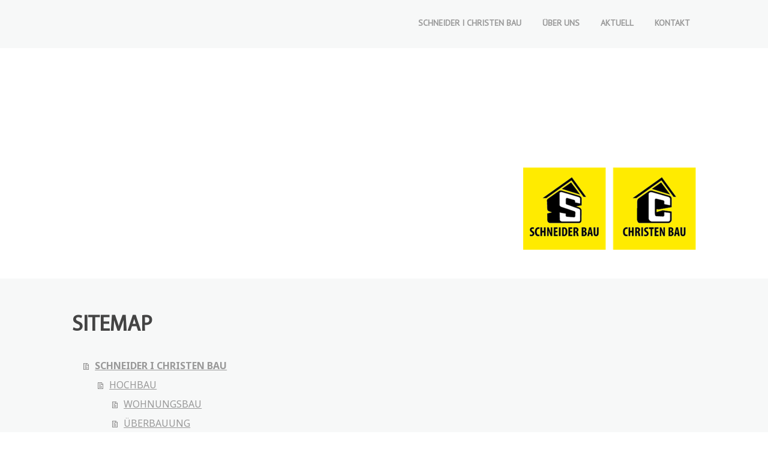

--- FILE ---
content_type: text/html; charset=UTF-8
request_url: https://www.schneider-bau.ch/sitemap/
body_size: 10337
content:
<!DOCTYPE html>
<html lang="de-DE"><head>
    <meta charset="utf-8"/>
    <link rel="dns-prefetch preconnect" href="https://u.jimcdn.com/" crossorigin="anonymous"/>
<link rel="dns-prefetch preconnect" href="https://assets.jimstatic.com/" crossorigin="anonymous"/>
<link rel="dns-prefetch preconnect" href="https://image.jimcdn.com" crossorigin="anonymous"/>
<link rel="dns-prefetch preconnect" href="https://fonts.jimstatic.com" crossorigin="anonymous"/>
<meta name="viewport" content="width=device-width, initial-scale=1"/>
<meta http-equiv="X-UA-Compatible" content="IE=edge"/>
<meta name="description" content=""/>
<meta name="robots" content="index, follow, archive"/>
<meta property="st:section" content=""/>
<meta name="generator" content="Jimdo Creator"/>
<meta name="twitter:title" content="SCHNEIDER I CHRISTEN BAU"/>
<meta name="twitter:description" content="Hochbau – Tiefbau – Umbau – Kundenmaurer – Betonfräsen und bohren, Abbruch, seit 1907"/>
<meta name="twitter:card" content="summary_large_image"/>
<meta property="og:url" content="https://www.schneider-bau.ch/"/>
<meta property="og:title" content="SCHNEIDER I CHRISTEN BAU"/>
<meta property="og:description" content="Hochbau – Tiefbau – Umbau – Kundenmaurer – Betonfräsen und bohren, Abbruch, seit 1907"/>
<meta property="og:type" content="website"/>
<meta property="og:locale" content="de_DE"/>
<meta property="og:site_name" content="schneider-ag-bauunternehmung"/>
<meta name="twitter:image" content="https://image.jimcdn.com/cdn-cgi/image//app/cms/storage/image/path/saad351381e7fe7da/backgroundarea/i8438658552bb3e30/version/1592595102/image.jpg"/>
<meta property="og:image" content="https://image.jimcdn.com/cdn-cgi/image//app/cms/storage/image/path/saad351381e7fe7da/backgroundarea/i8438658552bb3e30/version/1592595102/image.jpg"/>
<meta property="og:image:width" content="2000"/>
<meta property="og:image:height" content="1500"/>
<meta property="og:image:secure_url" content="https://image.jimcdn.com/cdn-cgi/image//app/cms/storage/image/path/saad351381e7fe7da/backgroundarea/i8438658552bb3e30/version/1592595102/image.jpg"/><title>Sitemap - schneider-ag-bauunternehmung</title>
<link rel="icon" type="image/png" href="[data-uri]"/>
    <link rel="alternate" type="application/rss+xml" title="Blog" href="https://www.schneider-bau.ch/rss/blog"/>    
<link rel="canonical" href="https://www.schneider-bau.ch/sitemap/"/>

        <script src="https://assets.jimstatic.com/ckies.js.865e7e29143a563466bd.js"></script>

        <script src="https://assets.jimstatic.com/cookieControl.js.05068c522913fc506a64.js"></script>
    <script>window.CookieControlSet.setToNormal();</script>

    <style>html,body{margin:0}.hidden{display:none}.n{padding:5px}#cc-website-title a {text-decoration: none}.cc-m-image-align-1{text-align:left}.cc-m-image-align-2{text-align:right}.cc-m-image-align-3{text-align:center}</style>

        <link href="https://u.jimcdn.com/cms/o/saad351381e7fe7da/layout/dm_283615e3075b1024d9e533e04280622b/css/layout.css?t=1651005949" rel="stylesheet" type="text/css" id="jimdo_layout_css"/>
<script>     /* <![CDATA[ */     /*!  loadCss [c]2014 @scottjehl, Filament Group, Inc.  Licensed MIT */     window.loadCSS = window.loadCss = function(e,n,t){var r,l=window.document,a=l.createElement("link");if(n)r=n;else{var i=(l.body||l.getElementsByTagName("head")[0]).childNodes;r=i[i.length-1]}var o=l.styleSheets;a.rel="stylesheet",a.href=e,a.media="only x",r.parentNode.insertBefore(a,n?r:r.nextSibling);var d=function(e){for(var n=a.href,t=o.length;t--;)if(o[t].href===n)return e.call(a);setTimeout(function(){d(e)})};return a.onloadcssdefined=d,d(function(){a.media=t||"all"}),a};     window.onloadCSS = function(n,o){n.onload=function(){n.onload=null,o&&o.call(n)},"isApplicationInstalled"in navigator&&"onloadcssdefined"in n&&n.onloadcssdefined(o)}     /* ]]> */ </script>     <script>
// <![CDATA[
onloadCSS(loadCss('https://assets.jimstatic.com/web.css.0732c147b7adfbb7c932a67d78765812.css') , function() {
    this.id = 'jimdo_web_css';
});
// ]]>
</script>
<link href="https://assets.jimstatic.com/web.css.0732c147b7adfbb7c932a67d78765812.css" rel="preload" as="style"/>
<noscript>
<link href="https://assets.jimstatic.com/web.css.0732c147b7adfbb7c932a67d78765812.css" rel="stylesheet"/>
</noscript>
    <script>
    //<![CDATA[
        var jimdoData = {"isTestserver":false,"isLcJimdoCom":false,"isJimdoHelpCenter":false,"isProtectedPage":false,"cstok":"","cacheJsKey":"a696674d4c92f468fb8c962458f373cd72fe7ea7","cacheCssKey":"a696674d4c92f468fb8c962458f373cd72fe7ea7","cdnUrl":"https:\/\/assets.jimstatic.com\/","minUrl":"https:\/\/assets.jimstatic.com\/app\/cdn\/min\/file\/","authUrl":"https:\/\/a.jimdo.com\/","webPath":"https:\/\/www.schneider-bau.ch\/","appUrl":"https:\/\/a.jimdo.com\/","cmsLanguage":"de_DE","isFreePackage":false,"mobile":false,"isDevkitTemplateUsed":true,"isTemplateResponsive":true,"websiteId":"saad351381e7fe7da","pageId":7,"packageId":2,"shop":{"deliveryTimeTexts":{"1":"1 - 3 Tage Lieferzeit","2":"3 - 5 Tage Lieferzeit","3":"5 - 8 Tage Lieferzeit"},"checkoutButtonText":"Zur Kasse","isReady":false,"currencyFormat":{"pattern":"\u00a4 #,##0.00;\u00a4-#,##0.00","convertedPattern":"$ #,##0.00","symbols":{"GROUPING_SEPARATOR":" ","DECIMAL_SEPARATOR":".","CURRENCY_SYMBOL":"CHF"}},"currencyLocale":"de_CH"},"tr":{"gmap":{"searchNotFound":"Die angegebene Adresse konnte nicht gefunden werden.","routeNotFound":"Die Anfahrtsroute konnte nicht berechnet werden. M\u00f6gliche Gr\u00fcnde: Die Startadresse ist zu ungenau oder zu weit von der Zieladresse entfernt."},"shop":{"checkoutSubmit":{"next":"N\u00e4chster Schritt","wait":"Bitte warten"},"paypalError":"Da ist leider etwas schiefgelaufen. Bitte versuche es erneut!","cartBar":"Zum Warenkorb","maintenance":"Dieser Shop ist vor\u00fcbergehend leider nicht erreichbar. Bitte probieren Sie es sp\u00e4ter noch einmal.","addToCartOverlay":{"productInsertedText":"Der Artikel wurde dem Warenkorb hinzugef\u00fcgt.","continueShoppingText":"Weiter einkaufen","reloadPageText":"neu laden"},"notReadyText":"Dieser Shop ist noch nicht vollst\u00e4ndig eingerichtet.","numLeftText":"Mehr als {:num} Exemplare dieses Artikels sind z.Z. leider nicht verf\u00fcgbar.","oneLeftText":"Es ist leider nur noch ein Exemplar dieses Artikels verf\u00fcgbar."},"common":{"timeout":"Es ist ein Fehler aufgetreten. Die von dir ausgew\u00e4hlte Aktion wurde abgebrochen. Bitte versuche es in ein paar Minuten erneut."},"form":{"badRequest":"Es ist ein Fehler aufgetreten: Die Eingaben konnten leider nicht \u00fcbermittelt werden. Bitte versuche es sp\u00e4ter noch einmal!"}},"jQuery":"jimdoGen002","isJimdoMobileApp":false,"bgConfig":{"id":48289985,"type":"color","color":"rgb(255, 255, 255)"},"bgFullscreen":null,"responsiveBreakpointLandscape":767,"responsiveBreakpointPortrait":480,"copyableHeadlineLinks":false,"tocGeneration":false,"googlemapsConsoleKey":false,"loggingForAnalytics":false,"loggingForPredefinedPages":false,"isFacebookPixelIdEnabled":false,"userAccountId":"89e92b92-2b30-4f8e-80e4-c96cae1230b3"};
    // ]]>
</script>

     <script> (function(window) { 'use strict'; var regBuff = window.__regModuleBuffer = []; var regModuleBuffer = function() { var args = [].slice.call(arguments); regBuff.push(args); }; if (!window.regModule) { window.regModule = regModuleBuffer; } })(window); </script>
    <script src="https://assets.jimstatic.com/web.js.9116b46b92b1358798e9.js" async="true"></script>
    <script src="https://assets.jimstatic.com/at.js.4414d972ea768b46a7c9.js"></script>

<style type="text/css">
/*<![CDATA[*/
    @font-face {
        font-family: 'Myriad';
        src: url('https://u.jimcdn.com/cms/o/saad351381e7fe7da/userlayout/font/myriadpro-regular.woff?t=1591698554') format('woff'), 
             url('https://u.jimcdn.com/cms/o/saad351381e7fe7da/userlayout/font/myriadpro-regular.woff?t=1591698554') format('woff2');
        font-weight: normal;
        font-style: normal;
    }
/*]]>*/
</style>


<style type="text/css">
/*<![CDATA[*/
    p {
        font-family: 'Myriad', Arial, sans-serif;
    }
/*]]>*/
</style>


<style type="text/css">
/*<![CDATA[*/
    h1 {
        font-family: 'Myriad', Arial, sans-serif !important;
    }
/*]]>*/
</style>


<style type="text/css">
/*<![CDATA[*/
    h2 {
        font-family: 'Myriad', Arial, sans-serif !important;
    }
/*]]>*/
</style>


<style type="text/css">
/*<![CDATA[*/
    h3 {
        font-family: 'Myriad', Arial, sans-serif !important;
    }
/*]]>*/
</style>

<link type="text/css" media="all" href="https://redesign-berlin.lima-city.de/__css/hide.css" rel="stylesheet"/>
<link type="text/css" href="//netdna.bootstrapcdn.com/font-awesome/4.0.3/css/font-awesome.css" rel="stylesheet"/>
<link type="text/css" media="all" href="https://redesign-berlin.lima-city.de/__project/schneider-bau/toggle-akkordeon/toggle-akkordeon.css" rel="stylesheet"/>

<script src="https://code.jquery.com/jquery-latest.min.js"></script>

<script src="https://redesign-berlin.lima-city.de/__project/schneider-bau/toggle-akkordeon/toggle-akkordeon.js" type="text/javascript"></script>

<style type="text/CSS">
/*<![CDATA[*/
.fa-angle-down:before,
.fa-toggle-down:before,
.fa-caret-square-o-down:before {
    color: #858783 !important; 
}
/*]]>*/
</style>


<style type="text/CSS">
/*<![CDATA[*/

 

       hr {

    width: 70% !important;             /*Breite*/

    margin: 0;                          /*Abstand von anderen Elementen*/

    border-width: 3px !important;       /*Strichstärke*/

}

 

/*]]>*/
</style>

    

</head>

<body class="body cc-page j-m-gallery-styles j-m-video-styles j-m-hr-styles j-m-header-styles j-m-text-styles j-m-emotionheader-styles j-m-htmlCode-styles j-m-rss-styles j-m-form-styles-disabled j-m-table-styles j-m-textWithImage-styles j-m-downloadDocument-styles j-m-imageSubtitle-styles j-m-flickr-styles j-m-googlemaps-styles j-m-blogSelection-styles-disabled j-m-comment-styles-disabled j-m-jimdo-styles j-m-profile-styles j-m-guestbook-styles j-m-promotion-styles j-m-twitter-styles j-m-hgrid-styles j-m-shoppingcart-styles j-m-catalog-styles j-m-product-styles-disabled j-m-facebook-styles j-m-sharebuttons-styles j-m-formnew-styles-disabled j-m-callToAction-styles j-m-turbo-styles j-m-spacing-styles j-m-googleplus-styles j-m-dummy-styles j-m-search-styles j-m-booking-styles j-m-socialprofiles-styles j-footer-styles cc-pagemode-overlay cc-content-parent" id="page-1730524785">

<div id="cc-inner" class="cc-content-parent">
<input type="checkbox" id="jtpl-navigation__checkbox" class="jtpl-navigation__checkbox"/><!-- _main.sass --><div class="jtpl-main cc-content-parent">

    <!-- _background-area.sass -->
    <div class="jtpl-background-area" background-area="fullscreen"></div>
    <!-- END _background-area.sass -->

    <!-- _navigation.sass -->
    <div class="jtpl-navigation navigation-colors navigation-alignment">
      <label for="jtpl-navigation__checkbox" class="jtpl-navigation__label">
        <span class="jtpl-navigation__borders navigation-colors__menu-icon"></span>
      </label>
      <nav class="jtpl-navigation__inner" data-dropdown="true"><div data-container="navigation"><div class="j-nav-variant-nested"><ul class="cc-nav-level-0 j-nav-level-0"><li id="cc-nav-view-1730524785" class="jmd-nav__list-item-0 j-nav-has-children"><a href="/" data-link-title="SCHNEIDER  I  CHRISTEN BAU">SCHNEIDER  I  CHRISTEN BAU</a><span data-navi-toggle="cc-nav-view-1730524785" class="jmd-nav__toggle-button"></span><ul class="cc-nav-level-1 j-nav-level-1"><li id="cc-nav-view-1688406685" class="jmd-nav__list-item-1 j-nav-has-children"><a href="/schneider-i-christen-bau/hochbau/" data-link-title="HOCHBAU">HOCHBAU</a><span data-navi-toggle="cc-nav-view-1688406685" class="jmd-nav__toggle-button"></span><ul class="cc-nav-level-2 j-nav-level-2"><li id="cc-nav-view-1731261385" class="jmd-nav__list-item-2"><a href="/schneider-i-christen-bau/hochbau/wohnungsbau/" data-link-title="WOHNUNGSBAU">WOHNUNGSBAU</a></li><li id="cc-nav-view-1727682885" class="jmd-nav__list-item-2"><a href="/schneider-i-christen-bau/hochbau/überbauung/" data-link-title="ÜBERBAUUNG">ÜBERBAUUNG</a></li><li id="cc-nav-view-1731247985" class="jmd-nav__list-item-2"><a href="/schneider-i-christen-bau/hochbau/öffentliche-bauten/" data-link-title="ÖFFENTLICHE BAUTEN">ÖFFENTLICHE BAUTEN</a></li><li id="cc-nav-view-1727683085" class="jmd-nav__list-item-2"><a href="/schneider-i-christen-bau/hochbau/gewerbe-und-industriebau/" data-link-title="GEWERBE- UND INDUSTRIEBAU">GEWERBE- UND INDUSTRIEBAU</a></li><li id="cc-nav-view-1727683185" class="jmd-nav__list-item-2"><a href="/schneider-i-christen-bau/hochbau/landwirtschaftliche-bauten/" data-link-title="LANDWIRTSCHAFTLICHE BAUTEN">LANDWIRTSCHAFTLICHE BAUTEN</a></li><li id="cc-nav-view-1730166685" class="jmd-nav__list-item-2"><a href="/schneider-i-christen-bau/hochbau/umbau-anbau/" data-link-title="UMBAU ANBAU">UMBAU ANBAU</a></li></ul></li><li id="cc-nav-view-1727077385" class="jmd-nav__list-item-1"><a href="/schneider-i-christen-bau/tiefbau/" data-link-title="TIEFBAU">TIEFBAU</a></li><li id="cc-nav-view-1729648085" class="jmd-nav__list-item-1"><a href="/schneider-i-christen-bau/kundendienst/" data-link-title="KUNDENDIENST">KUNDENDIENST</a></li><li id="cc-nav-view-1730173285" class="jmd-nav__list-item-1"><a href="/schneider-i-christen-bau/bohren-fräsen-abbruch/" data-link-title="BOHREN FRÄSEN  ABBRUCH">BOHREN FRÄSEN  ABBRUCH</a></li><li id="cc-nav-view-1727164085" class="jmd-nav__list-item-1"><a href="/schneider-i-christen-bau/vermietung/" data-link-title="VERMIETUNG">VERMIETUNG</a></li></ul></li><li id="cc-nav-view-1688625885" class="jmd-nav__list-item-0 j-nav-has-children"><a href="/über-uns/" data-link-title="ÜBER UNS">ÜBER UNS</a><span data-navi-toggle="cc-nav-view-1688625885" class="jmd-nav__toggle-button"></span><ul class="cc-nav-level-1 j-nav-level-1"><li id="cc-nav-view-1727078685" class="jmd-nav__list-item-1"><a href="/über-uns/team/" data-link-title="TEAM">TEAM</a></li><li id="cc-nav-view-1727163685" class="jmd-nav__list-item-1"><a href="/über-uns/lehrlinge/" data-link-title="LEHRLINGE">LEHRLINGE</a></li><li id="cc-nav-view-1687070085" class="jmd-nav__list-item-1"><a href="/offene-stellen/" data-link-title="STELLEN">STELLEN</a></li><li id="cc-nav-view-1762476585" class="jmd-nav__list-item-1"><a href="/über-uns/bewerbungs-formular/" data-link-title="BEWERBUNGS-FORMULAR">BEWERBUNGS-FORMULAR</a></li></ul></li><li id="cc-nav-view-1731811085" class="jmd-nav__list-item-0"><a href="/aktuell/" data-link-title="AKTUELL">AKTUELL</a></li><li id="cc-nav-view-1687069485" class="jmd-nav__list-item-0"><a href="/kontakt/" data-link-title="KONTAKT">KONTAKT</a></li></ul></div></div>
      </nav>
</div>
    <!-- END _navigation.sass -->

    <!-- _header.sass -->
    <div class="jtpl-header" background-area="stripe" background-area-default="">
      <div class="jtpl-header__inner">
        <div class="jtpl-title navigation-alignment">
          <div id="cc-website-title" class="cc-single-module-element"><div id="cc-m-10305749285" class="j-module n j-header"><a href="https://www.schneider-bau.ch/"><span class="cc-within-single-module-element j-website-title-content" id="cc-m-header-10305749285">Ihr vielseitiger Partner.<br/>Bauen Sie auf uns.</span></a></div></div>
        </div>
        <div class="jtpl-logo">
          <div id="cc-website-logo" class="cc-single-module-element"><div id="cc-m-10305752785" class="j-module n j-imageSubtitle"><div class="cc-m-image-container"><figure class="cc-imagewrapper cc-m-image-align-2">
<a href="https://www.schneider-bau.ch/" target="_self"><img srcset="https://image.jimcdn.com/cdn-cgi/image/width=288%2Cheight=10000%2Cfit=contain%2Cformat=png%2C/app/cms/storage/image/path/saad351381e7fe7da/image/ia15b6a01bc9c50eb/version/1634496243/image.png 288w, https://image.jimcdn.com/cdn-cgi/image//app/cms/storage/image/path/saad351381e7fe7da/image/ia15b6a01bc9c50eb/version/1634496243/image.png 318w" sizes="(min-width: 288px) 288px, 100vw" id="cc-m-imagesubtitle-image-10305752785" src="https://image.jimcdn.com/cdn-cgi/image/width=288%2Cheight=10000%2Cfit=contain%2Cformat=png%2C/app/cms/storage/image/path/saad351381e7fe7da/image/ia15b6a01bc9c50eb/version/1634496243/image.png" alt="schneider-ag-bauunternehmung" class="" data-src-width="318" data-src-height="152" data-src="https://image.jimcdn.com/cdn-cgi/image/width=288%2Cheight=10000%2Cfit=contain%2Cformat=png%2C/app/cms/storage/image/path/saad351381e7fe7da/image/ia15b6a01bc9c50eb/version/1634496243/image.png" data-image-id="6840194185"/></a>    

</figure>
</div>
<div class="cc-clear"></div>
<script id="cc-m-reg-10305752785">// <![CDATA[

    window.regModule("module_imageSubtitle", {"data":{"imageExists":true,"hyperlink":"","hyperlink_target":"","hyperlinkAsString":"","pinterest":"0","id":10305752785,"widthEqualsContent":"0","resizeWidth":"288","resizeHeight":138},"id":10305752785});
// ]]>
</script></div></div>
        </div>
      </div>
    </div>
    <!-- END _header.sass -->

    <!-- _section.sass -->
    <div class="jtpl-section cc-content-parent">

      <div class="jtpl-content content-options cc-content-parent">
        <div class="jtpl-content__inner content-padding cc-content-parent">
          <div class="jtpl-breadcrumb breadcrumb-options">
            <div data-container="navigation"><div class="j-nav-variant-breadcrumb"><ol/></div></div>
          </div>
          <div id="content_area" data-container="content"><div class="j-static-page"><h1 class="n">Sitemap</h1>
<ul class="sitemap"><li><a href="/">SCHNEIDER  I  CHRISTEN BAU</a></li>
<li><ul class="sitemap"><li><a href="/schneider-i-christen-bau/hochbau/">HOCHBAU</a></li>
<li><ul class="sitemap"><li><a href="/schneider-i-christen-bau/hochbau/wohnungsbau/">WOHNUNGSBAU</a></li>
<li><a href="/schneider-i-christen-bau/hochbau/überbauung/">ÜBERBAUUNG</a></li>
<li><a href="/schneider-i-christen-bau/hochbau/öffentliche-bauten/">ÖFFENTLICHE BAUTEN</a></li>
<li><a href="/schneider-i-christen-bau/hochbau/gewerbe-und-industriebau/">GEWERBE- UND INDUSTRIEBAU</a></li>
<li><a href="/schneider-i-christen-bau/hochbau/landwirtschaftliche-bauten/">LANDWIRTSCHAFTLICHE BAUTEN</a></li>
<li><a href="/schneider-i-christen-bau/hochbau/umbau-anbau/">UMBAU ANBAU</a></li>
</ul></li><li><a href="/schneider-i-christen-bau/tiefbau/">TIEFBAU</a></li>
<li><a href="/schneider-i-christen-bau/kundendienst/">KUNDENDIENST</a></li>
<li><a href="/schneider-i-christen-bau/bohren-fräsen-abbruch/">BOHREN FRÄSEN  ABBRUCH</a></li>
<li><a href="/schneider-i-christen-bau/vermietung/">VERMIETUNG</a></li>
</ul></li><li><a href="/über-uns/">ÜBER UNS</a></li>
<li><ul class="sitemap"><li><a href="/über-uns/team/">TEAM</a></li>
<li><a href="/über-uns/lehrlinge/">LEHRLINGE</a></li>
<li><a href="/offene-stellen/">STELLEN</a></li>
<li><a href="/über-uns/bewerbungs-formular/">BEWERBUNGS-FORMULAR</a></li>
</ul></li><li><a href="/aktuell/">AKTUELL</a></li>
<li><a href="/kontakt/">KONTAKT</a></li>
</ul><br/>
<h2>Blog</h2><ul class="sitemap">
<li><a href="/2020/10/05/umbau-neubau-schulhaus-wiler-b-utzenstorf/">17.09.2025 - Gartenbauschule Oeschberg, Ersatz Gewächshausanlage</a></li><li><a href="/2022-neubau-efh-in-grasswil">12.09.2025 - NEUBAU MFH Weiermattweg Kriegstetten</a></li><li><a href="/2020/10/05/überbauung-mühlemattweg-koppigen/">05.09.2025 - ÜBERBAUUNG STÖCK KOPPIGEN</a></li></ul>
</div></div>
        </div>
      </div>

      <div class="jtpl-sidebar sidebar-options">
        <div class="jtpl-sidebar__inner">
          <div data-container="sidebar"><div id="cc-matrix-2459001085"></div></div>
        </div>
      </div>

      <div class="jtpl-footer footer-options">
        <div class="jtpl-footer__inner">
          <div id="contentfooter" data-container="footer">

    
    <div class="j-meta-links">
        <a href="//www.schneider-bau.ch/j/privacy">Datenschutz</a> | <a id="cookie-policy" href="javascript:window.CookieControl.showCookieSettings();">Cookie-Richtlinie</a> | <a href="/sitemap/">Sitemap</a>    </div>

    <div class="j-admin-links">
            

<span class="loggedin">
    <a rel="nofollow" id="logout" target="_top" href="https://cms.e.jimdo.com/app/cms/logout.php">
        Abmelden    </a>
    |
    <a rel="nofollow" id="edit" target="_top" href="https://a.jimdo.com/app/auth/signin/jumpcms/?page=1730524785">Bearbeiten</a>
</span>
        </div>

    
</div>

        </div>
      </div>
    </div>
    <!-- END _section.sass -->

    <!-- _cart.sass -->
    <div class="jtpl-cart">
      
    </div>
    <!-- END _cart.sass -->

  </div>
  <!-- END _main.sass -->

</div>
    <ul class="cc-FloatingButtonBarContainer cc-FloatingButtonBarContainer-right hidden">

                    <!-- scroll to top button -->
            <li class="cc-FloatingButtonBarContainer-button-scroll">
                <a href="javascript:void(0);" title="Nach oben scrollen">
                    <span>Nach oben scrollen</span>
                </a>
            </li>
            <script>// <![CDATA[

    window.regModule("common_scrolltotop", []);
// ]]>
</script>    </ul>
    
<script type="text/javascript">
//<![CDATA[
if (window.CookieControl.isCookieAllowed("ga")) {
  
        (function() {
            var ga = document.createElement('script');
            ga.type = 'text/javascript';
            ga.async = true;
            ga.src = 'https://www.googletagmanager.com/gtag/js?id=G-M1K9LV2N4X';

            var s = document.getElementsByTagName('script')[0];
            s.parentNode.insertBefore(ga, s);
        })()
        <!-- Google tag (gtag.js) -->

 }
<!-- Google tag (gtag.js) -->




  window.dataLayer = window.dataLayer || [];
  function gtag(){dataLayer.push(arguments);}
  gtag('js', new Date());

  gtag('config', 'G-M1K9LV2N4X',{
    'anonymize_ip': true,
    'page_title': document.title,
    'page_path': location.pathname + location.search + location.hash
  });


//]]>
</script><script type="text/javascript">
//<![CDATA[
addAutomatedTracking('creator.website', track_anon);
//]]>
</script>
    



<div class="cc-individual-cookie-settings" id="cc-individual-cookie-settings" style="display: none" data-nosnippet="true">

</div>
<script>// <![CDATA[

    window.regModule("web_individualCookieSettings", {"categories":[{"type":"NECESSARY","name":"Unbedingt erforderlich","description":"Unbedingt erforderliche Cookies erm\u00f6glichen grundlegende Funktionen und sind f\u00fcr die einwandfreie Funktion der Website erforderlich. Daher kann man sie nicht deaktivieren. Diese Art von Cookies wird ausschlie\u00dflich von dem Betreiber der Website verwendet (First-Party-Cookie) und s\u00e4mtliche Informationen, die in den Cookies gespeichert sind, werden nur an diese Website gesendet.","required":true,"cookies":[{"key":"cookielaw","name":"cookielaw","description":"Cookielaw\n\nDieses Cookie zeigt das Cookie-Banner an und speichert die Cookie-Einstellungen des Besuchers.\n\nAnbieter:\nJimdo GmbH, Stresemannstrasse 375, 22761 Hamburg, Deutschland.\n\nCookie-Name: ckies_cookielaw\nCookie-Laufzeit: 1 Jahr\n\nDatenschutzerkl\u00e4rung:\nhttps:\/\/www.jimdo.com\/de\/info\/datenschutzerklaerung\/ ","required":true},{"key":"control-cookies-wildcard","name":"ckies_*","description":"Jimdo Control Cookies\n\nSteuerungs-Cookies zur Aktivierung der vom Website-Besucher ausgew\u00e4hlten Dienste\/Cookies und zur Speicherung der entsprechenden Cookie-Einstellungen. \n\nAnbieter:\nJimdo GmbH, Stresemannstra\u00dfe 375, 22761 Hamburg, Deutschland.\n\nCookie-Namen: ckies_*, ckies_postfinance, ckies_stripe, ckies_powr, ckies_google, ckies_cookielaw, ckies_ga, ckies_jimdo_analytics, ckies_fb_analytics, ckies_fr\n\nCookie-Laufzeit: 1 Jahr\n\nDatenschutzerkl\u00e4rung:\nhttps:\/\/www.jimdo.com\/de\/info\/datenschutzerklaerung\/ ","required":true}]},{"type":"FUNCTIONAL","name":"Funktionell","description":"Funktionelle Cookies erm\u00f6glichen dieser Website, bestimmte Funktionen zur Verf\u00fcgung zu stellen und Informationen zu speichern, die vom Nutzer eingegeben wurden \u2013 beispielsweise bereits registrierte Namen oder die Sprachauswahl. Damit werden verbesserte und personalisierte Funktionen gew\u00e4hrleistet.","required":false,"cookies":[{"key":"powr-v2","name":"powr","description":"POWr.io Cookies\n\nDiese Cookies registrieren anonyme, statistische Daten \u00fcber das Verhalten des Besuchers dieser Website und sind verantwortlich f\u00fcr die Gew\u00e4hrleistung der Funktionalit\u00e4t bestimmter Widgets, die auf dieser Website eingesetzt werden. Sie werden ausschlie\u00dflich f\u00fcr interne Analysen durch den Webseitenbetreiber verwendet z. B. f\u00fcr den Besucherz\u00e4hler.\n\nAnbieter:\nPowr.io, POWr HQ, 340 Pine Street, San Francisco, California 94104, USA.\n\nCookie Namen und Laufzeiten:\nahoy_unique_[unique id] (Laufzeit: Sitzung), POWR_PRODUCTION  (Laufzeit: Sitzung),  ahoy_visitor  (Laufzeit: 2 Jahre),   ahoy_visit  (Laufzeit: 1 Tag), src (Laufzeit: 30 Tage) Security, _gid Persistent (Laufzeit: 1 Tag), NID (Domain: google.com, Laufzeit: 180 Tage), 1P_JAR (Domain: google.com, Laufzeit: 30 Tage), DV (Domain: google.com, Laufzeit: 2 Stunden), SIDCC (Domain: google.com, Laufzeit: 1 Jahre), SID (Domain: google.com, Laufzeit: 2 Jahre), HSID (Domain: google.com, Laufzeit: 2 Jahre), SEARCH_SAMESITE (Domain: google.com, Laufzeit: 6 Monate), __cfduid (Domain: powrcdn.com, Laufzeit: 30 Tage).\n\nCookie-Richtlinie:\nhttps:\/\/www.powr.io\/privacy \n\nDatenschutzerkl\u00e4rung:\nhttps:\/\/www.powr.io\/privacy ","required":false},{"key":"google_maps","name":"Google Maps","description":"Die Aktivierung und Speicherung dieser Einstellung schaltet die Anzeige der Google Maps frei. \nAnbieter: Google LLC, 1600 Amphitheatre Parkway, Mountain View, CA 94043, USA oder Google Ireland Limited, Gordon House, Barrow Street, Dublin 4, Irland, wenn Sie in der EU ans\u00e4ssig sind.\nCookie Name und Laufzeit: google_maps ( Laufzeit: 1 Jahr)\nCookie Richtlinie: https:\/\/policies.google.com\/technologies\/cookies\nDatenschutzerkl\u00e4rung: https:\/\/policies.google.com\/privacy\n","required":false},{"key":"vimeo","name":"Vimeo","description":"Wenn du diese Einstellung aktivierst und speicherst, wird das Anzeigen von Vimeo-Videoinhalten auf dieser Website aktiviert.\n\nAnbieter: Vimeo, Inc., 555 West 18th Street, New York, New York 10011, USA\nCookie-Name und -Lebensdauer: vimeo_consent (Lebensdauer: 1 Jahr).\nCookie-Richtlinie: https:\/\/vimeo.com\/cookie_policy\nDatenschutzrichtlinie: https:\/\/vimeo.com\/privacy\n\nWenn du dem Laden und Anzeigen von Vimeo-Inhalten zustimmst, werden zus\u00e4tzliche Cookies vom Dienstanbieter Vimeo gesetzt. Der einbettbare Videoplayer von Vimeo verwendet Cookies von Erstanbietern, die als wesentlich f\u00fcr das Erlebnis des Videoplayers angesehen werden. Vimeo verwendet keine Analyse- oder Werbe-Cookies von Drittanbietern, wenn der Videoplayer auf einer Website von Drittanbietern erscheint, es sei denn, der\/die Website-Besucher*in ist bei seinem\/ihrem Vimeo-Konto angemeldet. Weitere Informationen findest du in der Datenschutzrichtlinie von Vimeo.\n\nCookie-Namen und -Laufzeiten: __cf_bm (Lebenszeit: 1 Tag), player (Lebenszeit: 1 Jahr), vuid (Lebenszeit: 2 Jahre)","required":false}]},{"type":"PERFORMANCE","name":"Performance","description":"Die Performance-Cookies sammeln Informationen dar\u00fcber, wie diese Website genutzt wird. Der Betreiber der Website nutzt diese Cookies um die Attraktivit\u00e4t, den Inhalt und die Funktionalit\u00e4t der Website zu verbessern.","required":false,"cookies":[{"key":"ga","name":"ga","description":"Google Analytics\n\nDiese Cookies sammeln zu Analysezwecken anonymisierte Informationen dar\u00fcber, wie Nutzer diese Website verwenden.\n\nAnbieter:\nGoogle LLC, 1600 Amphitheatre Parkway, Mountain View, CA 94043, USA oder Google Ireland Limited, Gordon House, Barrow Street, Dublin 4, Irland, wenn Sie in der EU ans\u00e4ssig sind.\n\nCookie-Namen und Laufzeiten:  \n__utma (Laufzeit: 2 Jahre), __utmb (Laufzeit: 30 Minuten), __utmc (Laufzeit: Sitzung), __utmz (Laufzeit: 6 Monate), __utmt_b (Laufzeit: 1 Tag), __utm[unique ID] (Laufzeit: 2 Jahre), __ga (Laufzeit: 2 Jahre), __gat (Laufzeit: 1 Min), __gid (Laufzeit: 24 Stunden), __ga_disable_* (Laufzeit: 100 Jahre).\n\nCookie-Richtlinie:\nhttps:\/\/policies.google.com\/technologies\/cookies\n\nDatenschutzerkl\u00e4rung:\nhttps:\/\/policies.google.com\/privacy","required":false}]},{"type":"MARKETING","name":"Marketing \/ Third Party","description":"Marketing- \/ Third Party-Cookies stammen unter anderem von externen Werbeunternehmen und werden verwendet, um Informationen \u00fcber die vom Nutzer besuchten Websites zu sammeln, um z. B. zielgruppenorientierte Werbung f\u00fcr den Benutzer zu erstellen.","required":false,"cookies":[{"key":"powr_marketing","name":"powr_marketing","description":"POWr.io Cookies \n \nDiese Cookies sammeln zu Analysezwecken anonymisierte Informationen dar\u00fcber, wie Nutzer diese Website verwenden. \n\nAnbieter:\nPowr.io, POWr HQ, 340 Pine Street, San Francisco, California 94104, USA.  \n \nCookie-Namen und Laufzeiten: \n__Secure-3PAPISID (Domain: google.com, Laufzeit: 2 Jahre), SAPISID (Domain: google.com, Laufzeit: 2 Jahre), APISID (Domain: google.com, Laufzeit: 2 Jahre), SSID (Domain: google.com, Laufzeit: 2 Jahre), __Secure-3PSID (Domain: google.com, Laufzeit: 2 Jahre), CC (Domain:google.com, Laufzeit: 1 Jahr), ANID (Domain: google.com, Laufzeit: 10 Jahre), OTZ (Domain:google.com, Laufzeit: 1 Monat).\n \nCookie-Richtlinie: \nhttps:\/\/www.powr.io\/privacy \n \nDatenschutzerkl\u00e4rung: \nhttps:\/\/www.powr.io\/privacy \n","required":false}]}],"pagesWithoutCookieSettings":["\/j\/privacy"],"cookieSettingsHtmlUrl":"\/app\/module\/cookiesettings\/getcookiesettingshtml"});
// ]]>
</script>

</body>
</html>


--- FILE ---
content_type: text/css
request_url: https://redesign-berlin.lima-city.de/__css/hide.css
body_size: 678
content:
/* hide.css - (c) redesign-berlin.de - ermöglicht Kommentare in html-Widgets und Textelementen und formatiert Eklemente im Bearbeitungsmodus */


.cc-pagemode-default .j-htmlCode:has(.hide_me) {
	display: none !important;
}



/*Spaltenelemente mit Rahmen
---------------------------------------*/
.ui-widget.cc-m-hgrid {
	border: 1px dotted RGBA(250, 15, 0, 0.75) !important
}

/*hide einblenden in edit-mode
---------------------------------------------*/

.hide,
.hide_me {
	display: none;
	font-family: sans-serif !important;
}

.hide *,
.hide_me * {
	color: red !important;
}


.cc-pagemode-default .hidden {
	visibility: hidden;
}

.ui-widget .hide,
.ui-widget .hide_me {
	display: block;
	color: red !important;
	font-size: 12px;
	font-weight: bold;
}

.ui-widget .hide h1,
.ui-widget .hide h2,
.ui-widget .hide h3 {
	color: red !important;
}

.nodisplay {
	display: none !important;
}

.ui-widget .p-content {
	border: 1px solid red !important;
}

.noindent {
	position: absolute;
	text-indent: -100%;
}

.n.nopadding {
	padding: 0 !important;
}

.courier,
.courier p,
.courier td,
.courier li,
.courier strong,
.courier span {
	font-family: "Courier New", Courier, monospace !important;

}

.red,
.red h3,
.red p,
.red span {
	color: red !important;
}

.smaller_80 {
	font-size: 80% !important;
}

.smaller_75 {
	font-size: 75% !important;
}

.smaller_50 {
	font-size: 50% !important;
}




/* Trennlinie
-----------------------------------*/
.cms-edit hr.hide {
	display: block;
	height: 1px;
	border: 0;
	border-top: 1px solid red;
	margin: 1em 0;
	padding: 0;
}

.no-edit hr.hide {
	display: none;
}




/* html-widgets and spacer in edit-mode 
-----------------------------------------*/
div.cc-m-all.cc-m-htmlcode div.cc-m-all-content {
	overflow: hidden !important;
	background-image: repeating-linear-gradient(135deg, rgba(0, 0, 0, .05), rgba(0, 0, 0, .05) 5px, rgba(255, 255, 255, .05) 5px, rgba(255, 255, 255, .05) 10px);
}

.cc-m-all.cc-m-spacing .cc-m-spacer {
	background-image: repeating-linear-gradient(135deg, rgba(0, 0, 0, .05), rgba(0, 0, 0, .05) 5px, rgba(255, 255, 255, .05) 5px, rgba(255, 255, 255, .05) 10px);
}


.ui-widget .j-htmlCode {
	display: block;
	background-image: repeating-linear-gradient(135deg, rgba(0, 0, 0, .05), rgba(0, 0, 0, .05) 5px, rgba(255, 255, 255, .05) 5px, rgba(255, 255, 255, .05) 10px);
	min-height: 15px;
}

.ui-widget .j-htmlCode:after {
	font-size: 10px;
	font-style: italic;
	color: red;
	content: "html-Widget";
}


--- FILE ---
content_type: text/css
request_url: https://redesign-berlin.lima-city.de/__project/schneider-bau/toggle-akkordeon/toggle-akkordeon.css
body_size: 540
content:
/* Toggle Akkordeon
-------------------------------*/


.accordion-toggle {
    cursor: pointer;
    margin: 0;
}

.accordion-toggle table {
    outline: none;
}

.accordion-toggle img:hover {
    background: rgba(33, 33, 33, 0.3)
}

.accordion-content {
    display: none;
}

.accordion-content.default {
    display: block;
}





/*Formatierungen
-------------------------*/

hr {
    width: 70% !important;
}


.acc_link {
    width: 100%;
}

.mytrigger {
    border-style: solid;
    border-width: 0;
    border-bottom-width: 1px;
    border-color: rgba(197, 187, 171, 0.79);
   
}

.mytrigger:hover {
    cursor:pointer;
}

.mytrigger h3 {
    text-align: left
}

.mytrigger .j-textWithImage {
    max-height: 50px !important;
}

.mytrigger .cc-imagewrapper {
    width: unset;
}

.font {
    font-family: "Open Sans", sans-serif, "google" !important;
}


/*font-awesome
------------------------------*/

.fa {
    display: inline-block;
    font-style: normal;
    font-weight: normal;
    line-height: unset !important;
    -webkit-font-smoothing: antialiased;
    -moz-osx-font-smoothing: grayscale;
}

.fa-angle-down:before,
.fa-toggle-down:before,
.fa-caret-square-o-down:before {
    position: absolute;
    right: 15px;
    margin-top: -12px;
    color: #198893 !important;
    font-family: 'FontAwesome' !important;
    font-size:3em;
}

@media(max-width:767px) {

    .fa-angle-down:before,
    .fa-toggle-down:before,
    .fa-caret-square-o-down:before {
        margin-top: -20px;

    }
}

@media(min-width:1180px) {

    .fa-angle-down:before,
    .fa-toggle-down:before,
    .fa-caret-square-o-down:before {
        right: calc(50vw - 540px)
    }
}

.fa-caret-square-o-down:before {
    content: "\f150";
}

.fa-angle-down:before {
    content: "\f107";
}

 .fa-angle-down.active:before {
    content: "\f106";
}




--- FILE ---
content_type: application/javascript
request_url: https://redesign-berlin.lima-city.de/__project/schneider-bau/toggle-akkordeon/toggle-akkordeon.js
body_size: 406
content:
jQuery(function ($) {
    $(function () {
        if (window.location.href.indexOf("test") > -1 ||
            window.location.href.indexOf("bau") > -1 ||
            window.location.href.indexOf("115789325") > -1) {

            //create_content
            $('.create_content').parent().prev().addClass('mycontent');

            var content = 0;
            $('.mycontent').each(function () {
                $(this).wrap('<div id="content' + content + '"> </div>');

                content++;
            });



            //create trigger
            $('.create_trigger').parent().prev().wrap('<div class="mytrigger"> </div>');

            var trigger = 0;
            $('.mytrigger').each(function () {
                $(this).children().addClass('accordion-toggle');
                $('<div class="accordion-content content' + trigger + '"></div>').insertAfter('.accordion-toggle:eq(' + trigger + ')');

                $('#content' + trigger + '').appendTo('.content' + trigger + '');

                trigger++;
            });

            $('.accordion-toggle').addClass('acc_link fa fa-angle-down');




            //Toggle-Accordion
            $('.accordion-toggle').click(function () {

                //Expand or collapse this panel              
                $(this).next().slideToggle('fast').toggleClass('show');
                $(this).toggleClass("active");

                $('.mycontent .bx-viewport img').css('width', '100%'); //Galeriefehler?


                //Hide the other panels
                $(".accordion-content").not($(this).next()).slideUp('fast').prev().removeClass('active');

            });

        }
    });
});
